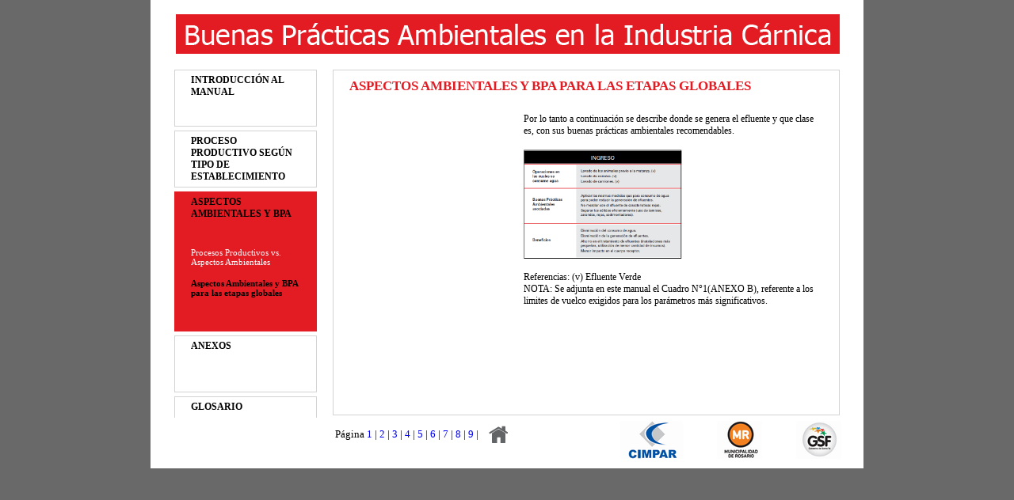

--- FILE ---
content_type: text/html
request_url: https://cimpar.org.ar/manual-carnes/html2/03-02-pagina-3.html
body_size: 9011
content:


<!DOCTYPE html PUBLIC "-//W3C//DTD XHTML 1.0 Transitional//EN" "http://www.w3.org/TR/xhtml1/DTD/xhtml1-transitional.dtd">

<html xmlns="http://www.w3.org/1999/xhtml" >
<head runat="server">
    <!-- saved from url=(0008)file:/// -->
    <title>ROSARIO HACIA UNA CIUDAD SUSTENTABLE</title>
    <link rel="icon" href="../galeria/CIMPAR-logo-t.png" type="image/png" />
    <link href="../codigo/css/estilo.css" rel="styleSheet" type="text/css"/>
    <meta http-equiv="Content-Type" content="charset=utf-8" />
    <meta name="author" content="http://www.RibahNet.com.ar"/>
    <meta name="keywords" content="rosario, sustentable"/>
    <meta name="description" content="Rosario hacia una ciudad sustentable"/>
</head>
<body>
    <div>
        <div id="divCuerpoArriba" style="height: 80px">
            <div class="superiorTitulo" style="width: 840px">
                <img alt="" src="../galeria/Titulo-fondo-invertido.png" />
            </div>
        </div>    
        <div id="divCuerpoCentro" style="height: 440px">
            <div id="cajaDerecha">
                <div class="derechaTitulo ColorNaranja">
                    <span style="font-size: 17px; font-weight: bold;">ASPECTOS AMBIENTALES Y BPA PARA LAS ETAPAS GLOBALES</span>
                </div>
                <div style="width: 600px; height: 384px;">
                    <table border="0" cellpadding="0" cellspacing="0" style="height: 376px">
                        <tr>
                            <td align="left" style="width: 200px; font-family: Tahoma; font-size: 12px; color: #000; line-height: 130%;" valign="top">
                                
                            </td>
                            <td style="width: 20px">
                            </td>
                            <td align="left" style="width: 380px; font-family: Tahoma; font-size: 12px; color: #000; line-height: 130%;" valign="top">
                                Por lo tanto a continuación se describe donde se genera el efluente y que clase es, con sus buenas prácticas ambientales recomendables.<br /><br /><a title="cuadro" href="cuadro-07.html" target="_top"><img class="ImgCuadro" alt="" src="../links/img/cuadro-7.png" /></a><br /><br />Referencias: (v) Efluente Verde<br />NOTA: Se adjunta en este manual el Cuadro N°1(ANEXO B), referente a los limites de vuelco exigidos para los parámetros más significativos.<br />
                             </td>
                        </tr>
                    </table>
                </div>
            </div>
            <div id="divMenuIzq">
            <div style="width: 198px; height: 464px; overflow: scroll;">
                <div class="cajaNormal op01">
                    <div class="cajaEje"><a class="mr01a00" title="" href="../html2/01-00-pagina-1.html" target="_top">INTRODUCCIÓN AL MANUAL</a></div>
                    <div class="cajaSubEje"><a class="mr0101" title="sub eje" href="../html2/01-01-pagina-1.html" target="_top">Generalidades</a></div>
                    <div class="cajaSubEje"><a class="mr0102" title="sub eje" href="../html2/01-02-pagina-1.html" target="_top">Presentación</a></div>
                    <div class="cajaSubEje"><a class="mr0103" title="sub eje" href="../html2/01-03-pagina-1.html" target="_top">Buenas Prácticas Ambientales</a></div>

                </div>
                <div class="cajaVacia"></div>

                <div class="cajaNormal op02">
                    <div class="cajaEje"><a class="mr02a00" title="" href="../html2/02-00-pagina-1.html" target="_top">PROCESO PRODUCTIVO SEGÚN TIPO DE ESTABLECIMIENTO</a></div>
                    <div class="cajaSubEje"><a class="mr0201" title="sub eje" href="../html2/02-01-pagina-1.html" target="_top">Ciclo I</a></div>
                    <div class="cajaSubEje"><a class="mr0202" title="sub eje" href="../html2/02-02-pagina-1.html" target="_top">Ciclo II</a></div>
                    <div class="cajaSubEje"><a class="mr0203" title="sub eje" href="../html2/02-03-pagina-1.html" target="_top">Ciclo III</a></div>
                    <div class="cajaSubEje"><a class="mr0204" title="sub eje" href="../html2/02-04-pagina-1.html" target="_top">Proceso Complementario: Tratamiento de Efluentes</a></div>

                </div>
                <div class="cajaVacia"></div>

                <div class="cajaNormalarriba op03arriba">
                    <div class="cajaEje"><a class="mr03a00" title="" href="../html2/03-00-pagina-1.html" target="_top">ASPECTOS AMBIENTALES Y BPA</a></div>
                    <div class="cajaSubEje"><a class="mr0301" title="sub eje" href="../html2/03-01-pagina-1.html" target="_top">Procesos Productivos vs. Aspectos Ambientales</a></div>
                    <div class="cajaSubEje"><a class="mrSEArriba" title="sub eje" href="../html2/03-02-pagina-1.html" target="_top">Aspectos Ambientales y BPA para las etapas globales</a></div>

                </div>
                <div class="cajaVacia"></div>

                <div class="cajaNormal op04">
                    <div class="cajaEje"><a class="mr04a00" title="" href="../html2/04-00-pagina-1.html" target="_top">ANEXOS</a></div>
                    <div class="cajaSubEje"><a class="mr0401" title="sub eje" href="../html2/04-01-pagina-1.html" target="_top">Anexo 'A' Marco Legal</a></div>
                    <div class="cajaSubEje"><a class="mr0402" title="sub eje" href="../html2/04-02-pagina-1.html" target="_top">Anexo 'B' Límites para la descarga de efluentes líquidos</a></div>

                </div>
                <div class="cajaVacia"></div>
                <div class="cajaNormal op05">
                    <div class="cajaEje"><a class="mr05a00" title="" href="../html2/05-00-pagina-1.html" target="_top">GLOSARIO</a></div>
                    <div class="cajaSubEje"><a class="mr0501" title="sub eje" href="../html2/05-01-pagina-1.html" target="_top">Biografía</a></div>
                    <div class="cajaSubEje"><a class="mr0502" title="sub eje" href="../html2/05-02-pagina-1.html" target="_top">Glosario</a></div>

                </div>
                <div class="cajaVacia"></div>



             </div>
            </div> 
        </div>
        <div id="divCuerpoAbajo" style="height: 56px">
            <table border="0" cellpadding="0" cellspacing="0" style="width: 872px; height: 48px">
                <tr>
                    <td style="width: 228px">
                    </td>
                    <td align="left" valign="top">
                        <table border="0" cellpadding="5" cellspacing="0">
                            <tr>
                                <td class="TDPaginas">
                                    Página <a class="LinkPaginas" title="enlase a pagina de sub eje" href="03-02-pagina-1.html" target="_top">1</a>&nbsp;|&nbsp;<a class="LinkPaginas" title="enlase a pagina de sub eje" href="03-02-pagina-2.html" target="_top">2</a>&nbsp;|&nbsp;<a class="LinkPaginas" title="enlase a pagina de sub eje" href="03-02-pagina-3.html" target="_top">3</a>&nbsp;|&nbsp;<a class="LinkPaginas" title="enlase a pagina de sub eje" href="03-02-pagina-4.html" target="_top">4</a>&nbsp;|&nbsp;<a class="LinkPaginas" title="enlase a pagina de sub eje" href="03-02-pagina-5.html" target="_top">5</a>&nbsp;|&nbsp;<a class="LinkPaginas" title="enlase a pagina de sub eje" href="03-02-pagina-6.html" target="_top">6</a>&nbsp;|&nbsp;<a class="LinkPaginas" title="enlase a pagina de sub eje" href="03-02-pagina-7.html" target="_top">7</a>&nbsp;|&nbsp;<a class="LinkPaginas" title="enlase a pagina de sub eje" href="03-02-pagina-8.html" target="_top">8</a>&nbsp;|&nbsp;<a class="LinkPaginas" title="enlase a pagina de sub eje" href="03-02-pagina-9.html" target="_top">9</a>&nbsp;|&nbsp;
                                </td>
                                <td><a title="inicio" href="00-00-pagina-1.html" target="_top"><img alt="Ir a inicio" src="../galeria/home.gif" style="border: 0px" /></a></td>
                                
                            </tr>
                        </table>
                        </td>
                    <td align="right" valign="middle" style="width: 100px">
                    <a title="CIMPAR" href="http://www.cimpar.org.ar/" target="_blank"><img alt="Logo CIMPAR" src="../galeria/cimpar-48.png" style="border: 0px;" /></a>
                    </td>
                    <td align="right" valign="middle" style="width: 100px">
                    <a title="Municipalidad" href="http://www.rosario.gob.ar/" target="_blank"><img alt="Logo M" src="../galeria/municipalidad-48.png" style="border: 0px;" /></a>
                    </td>
                    <td align="right" valign="middle" style="width: 100px">
                    <a title="Provincia" href="http://www.santafe.gob.ar/" target="_blank"><img alt="Logo P" src="../galeria/provincia-48.png" style="border: 0px;" /></a>
                    </td>
                </tr>
            </table>
        </div>    
    </div>
</body>
</html>



--- FILE ---
content_type: text/css
request_url: https://cimpar.org.ar/manual-carnes/codigo/css/estilo.css
body_size: 7144
content:

.clearfix:after {
display: block;
clear: both;
}


body {
 background-color: #696969;
 border: 0px;
 padding: 0px;
 margin: 0px;
 font-family: Tahoma;
 font-size: 11px;
display: block;
clear: both;
}

.ColorNaranja {color: #e31b23;}

#divCuerpoArriba {margin: 0px; padding: 0px; border: 0px; width: 900px; height: 88px; margin: auto auto; background-color: #fff; overflow: hidden; padding: 8px 0 0 0 ;}
#divCuerpoCentro {width: 840px; height: 450px; margin: auto auto; background-color: #fff; padding: 0px 30px 0px 30px; z-index: 400; overflow: hidden; }
#divCuerpoCentroImg {width: 840px; margin: auto auto; background-color: #fff; padding: 0px 30px 0px 30px;}
#divCuerpoAbajo {width: 900px; height: 58px; margin: auto auto; background-color: #fff; overflow: hidden; padding: 4px 0px 4px 0px; z-index: -1;}

#cajaDerecha {width: 598px; height: 435px; float: right; margin: 0px; padding: 0px 20px 0px 20px; border: 1px solid #d3d3d3; position: relative; overflow: hidden;}

#divMenuIzq {width: 180px; height: 490px; float: left; margin: 0px; padding: 0px; border: 0px; vertical-align: bottom;
overflow-y: hidden;
overflow-x: hidden;
/* scrollbar-3dlight-color:#ffd700;
scrollbar-arrow-color:#ff0;
scrollbar-base-color:#ff6347;
scrollbar-darkshadow-color:#ffa500;
scrollbar-face-color:#008080;
scrollbar-highlight-color:#ff69b4;
scrollbar-shadow-color:#f0f */
}

/* menu izquierda */


.cajaNormal { width: 138px;  height: 60px; padding: 5px 20px 5px 20px; background-color: #fff; vertical-align: middle; border: 1px solid #d3d3d3; 
font-family: Tahoma; font-weight:bold; overflow: hidden;
/* height:100px; */
transition-property:height;
transition-duration:1s;
transition-delay:1s;

/* Firefox 4 */
-moz-transition-property:height; 
-moz-transition-duration:1s;
-moz-transition-delay:1s;

/* Safari and Chrome */
-webkit-transition-property:height; 
-webkit-transition-duration:1s;
-webkit-transition-delay:1s;

/* Opera */
-o-transition-property:height;
-o-transition-duration:1s;
-o-transition-delay:1s;
}

.cajaNormal:hover {
 background-color: #e31b23; border: 1px solid #e31b23; color: #fff;} 

.cajaNormalarriba {
 background-color: #e31b23; 
 border: 1px solid #e31b23; width: 138px;  padding: 5px 20px 5px 20px; vertical-align: middle; font-family: Tahoma; overflow: hidden; } 

.op01:hover, .op01arriba { height: 170px;}
.op02:hover, .op02arriba { height: 215px;}
.op03:hover, .op03arriba { height: 165px;}
.op04:hover, .op04arriba { height: 165px;}
.op05:hover, .op05arriba { height: 110px;}
.op06:hover, .op06arriba { height: 185px;}
.op07:hover, .op07arriba { height: 220px;}
.op08:hover, .op08arriba { height: 480px;}
.op09:hover, .op09arriba { height: 210px;}
.op10:hover, .op10arriba { height: 240px;}


.mr0101, .mr0102, .mr0103, .mr0104, .mr0201, .mr0202 {font-family: Tahoma; font-weight: normal; color: #fff; text-decoration: none; font-size: 11px;}
.mr0203, .mr0204, .mr0205, .mr0301, .mr0302, .mr0303 {font-family: Tahoma; font-weight: normal; color: #fff; text-decoration: none; font-size: 11px;}
.mr0304, .mr0305, .mr0306, .mr0307, .mr0401, .mr0402 {font-family: Tahoma; font-weight: normal; color: #fff; text-decoration: none; font-size: 11px;}
.mr0403, .mr0404, .mr0405, .mr0406, .mr0501, .mr0502 {font-family: Tahoma; font-weight: normal; color: #fff; text-decoration: none; font-size: 11px;}
.mr0503, .mr0504, .mr0505, .mr0601, .mr0602, .mr0603 {font-family: Tahoma; font-weight: normal; color: #fff; text-decoration: none; font-size: 11px;}
.mr0701, .mr0702, .mr0703, .mr0704, .mr0801, .mr0802 {font-family: Tahoma; font-weight: normal; color: #fff; text-decoration: none; font-size: 11px;}
.mr0803, .mr0804, .mr0805, .mr0806, .mr0807, .mr0808 {font-family: Tahoma; font-weight: normal; color: #fff; text-decoration: none; font-size: 11px;}
.mr0809, .mr0810, .mr0811, .mr0812, .mr0813, .mr0901 {font-family: Tahoma; font-weight: normal; color: #fff; text-decoration: none; font-size: 11px;}
.mr0902, .mr0903, .mr0904, .mr0905, .mr1001, .mr1002 {font-family: Tahoma; font-weight: normal; color: #fff; text-decoration: none; font-size: 11px;}
.mr1003, .mr1004, .mr1005, .mr1006 {font-family: Tahoma; font-weight: normal; color: #fff; text-decoration: none; font-size: 11px;}
.mrSEArriba { font-family: Tahoma; font-weight: bold; color: #000; text-decoration: none; font-size: 11px;}

.mr0100, .mr0200, .mr0300, .mr0400, .mr0500, .mr0600, .mr0700, .mr0800, .mr0900, .mr1000 {
 font-family: Tahoma; font-weight: bold; color: #fff; text-decoration: none; font-size: 12px;}
.mr01a00, .mr02a00, .mr03a00, .mr04a00, .mr05a00, .mr06a00, .mr07a00, .mr08a00, .mr09a00, .mr10a00 {
 font-family: Tahoma; font-weight: bold; color: #000; text-decoration: none; font-size: 12px;}
.mrEsteEjeArriba { font-family: Tahoma; font-weight: bold; color: #fff; text-decoration: none; font-size: 12px;}

.cajaEje{ height: 65px;}
.cajaSubEje{ height: auto; margin-bottom: 15px; cursor: pointer;}
.cajaVacia { width: 180px; height: 5px;}

/* // menu izquierda */

.destacadoNaranja { color: #e31b23; font-family: Tahoma; }

.TituloLargo {font-size: 18px; font-weight: normal;}
.TituloMuyLargo {font-size: 16px; font-weight: normal;}
.TituloNegro {color: #000; font-family: Tahoma; font-weight: bold;}
.TituloRojo{ color: #e31b23; font-family: Tahoma; font-weight: bold; }
.TitTxtCursivo { font-style: italic;}
.TituloEnTexto {color: #000; font-family: Tahoma; font-weight: bold; font-size: 20px;}

/* contenido derecha */
.derechaTitulo {width: 600px;  height: 34px; font-family: Tahoma; font-size: 20px; font-weight: bold; padding: 10px 0px 10px 0px}
/* 64px 34px */
/* // contenido derecha */

.itemDesafio { text-decoration: none; font-family: Tahoma; font-weight: normal;}

/* superior */
.superiorTitulo {width: 640px; height: 56px; font-family: Tahoma; color: #ffcc66; padding: 10px 30px 10px 0px;
 text-align: right; float: right;}
/* // superior */


/* 
.cuboMenu{
 width: 136px; height: 16px; float: left;  background-color: #8b0000; text-align:left; vertical-align:middle; padding: 5px; color: #fff; 
 font-weight: bold;
}
.imgBoxPub{
 width: 288px; height: 80px; border: 0px;
}
.imgBoxPubLat{
 width: 288px; height: 80px; border: 0px; margin-bottom: 5px;
}
*/

.ImgLateral { width:200px; height: 140px;}
.ImgLateral:hover { position: absolute; top: 5px; border: solid 10px #000; width: 600px; left: 5px; height: auto; max-height: 400px;}

.ImgCuadro { width:200px; height: 140px; max-height: 570px; z-index: auto;}
.ImgCuadro:hover { position: absolute; top: 5px; border: solid 10px #000; width: auto; right: 5px; height: auto; z-index: 800; max-height: 400px; }


/* abajo */
.TDPaginas { font-family: Tahoma; font-size: small; font-weight:normal; text-decoration: none;}
.LinkPaginas { font-family: Tahoma; font-size: small; font-weight:normal; text-decoration: none;}
.LinkPaginas:hover { text-decoration: underline;}
.LinkMasFotos { font-family: Tahoma; font-size: small; font-weight:normal;}
/* // abajo */


/* galeria */
.divGaleriaGeneral {width: 600px; height: 75px; margin-top: 6.5px;}
.divGaleriaCuadro {width: 110px; height: 75px; float: left; overflow: hidden;}
.divGCMargen { margin-left: 12.5px;}
/* // galeria */